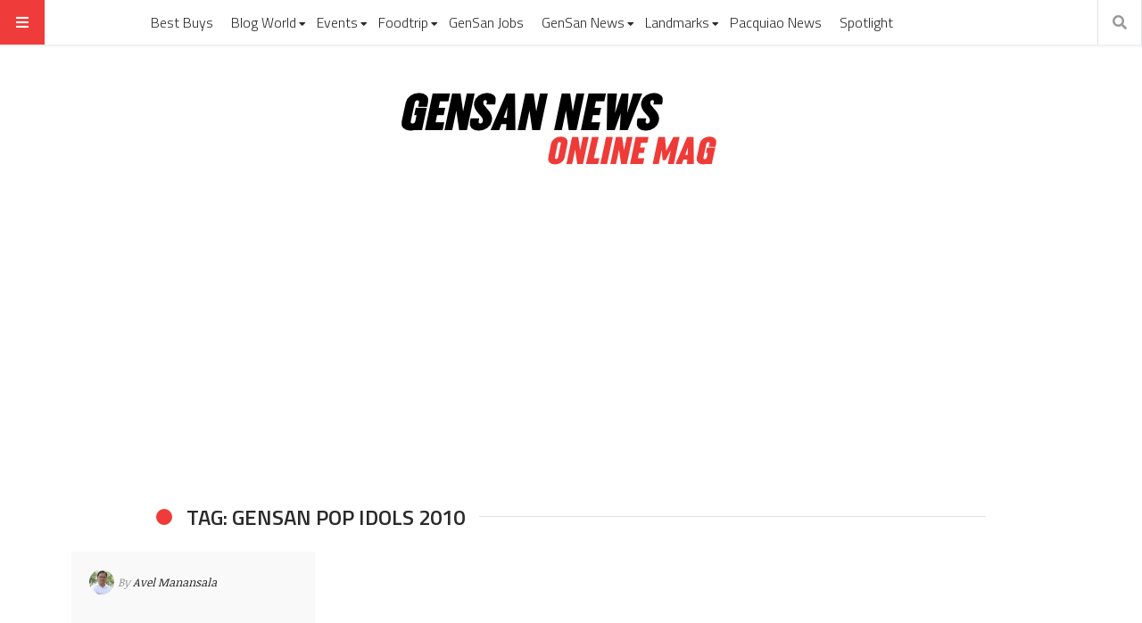

--- FILE ---
content_type: text/html; charset=UTF-8
request_url: https://gensantos.com/tag/gensan-pop-idols-2010/
body_size: 13681
content:
<!doctype html>
<html lang="en-US" prefix="og: http://ogp.me/ns#">
<head>
  <meta name="viewport" content="width=device-width, initial-scale=1, shrink-to-fit=no">
  <meta charset="UTF-8">
  <meta name="google-site-verification" content="7L5vY6x5ikjflMI4zvqQVI0A5eKj3zdr3IX3lU-CRno"/>
  <link rel="pingback" href="https://gensantos.com/xmlrpc.php"/>
  <meta name="facebook-domain-verification" content="ipxxdlewgzslo53efukin1hxu5yoe3"/>
  <title>gensan pop idols 2010 &#8211; GenSan News Online</title>
<meta name='robots' content='max-image-preview:large'/>
<!-- Jetpack Site Verification Tags -->
<link rel='dns-prefetch' href='//platform-api.sharethis.com'/>
<link rel='dns-prefetch' href='//secure.gravatar.com'/>
<link rel='dns-prefetch' href='//stats.wp.com'/>
<link rel='dns-prefetch' href='//fonts.googleapis.com'/>
<link rel='dns-prefetch' href='//jetpack.wordpress.com'/>
<link rel='dns-prefetch' href='//s0.wp.com'/>
<link rel='dns-prefetch' href='//public-api.wordpress.com'/>
<link rel='dns-prefetch' href='//0.gravatar.com'/>
<link rel='dns-prefetch' href='//1.gravatar.com'/>
<link rel='dns-prefetch' href='//2.gravatar.com'/>
<link rel='dns-prefetch' href='//widgets.wp.com'/>
<link rel='preconnect' href='//i0.wp.com'/>
<link rel='preconnect' href='//c0.wp.com'/>
<link rel="alternate" type="application/rss+xml" title="GenSan News Online &raquo; Feed" href="https://gensantos.com/feed/"/>
<link rel="alternate" type="application/rss+xml" title="GenSan News Online &raquo; Comments Feed" href="https://gensantos.com/comments/feed/"/>
<link rel="alternate" type="application/rss+xml" title="GenSan News Online &raquo; gensan pop idols 2010 Tag Feed" href="https://gensantos.com/tag/gensan-pop-idols-2010/feed/"/>
<style id='wp-img-auto-sizes-contain-inline-css' type='text/css'>img:is([sizes=auto i],[sizes^="auto," i]){contain-intrinsic-size:3000px 1500px}</style>
<style id='wp-emoji-styles-inline-css' type='text/css'>img.wp-smiley,img.emoji{display:inline!important;border:none!important;box-shadow:none!important;height:1em!important;width:1em!important;margin:0 .07em!important;vertical-align:-.1em!important;background:none!important;padding:0!important}</style>
<style id='wp-block-library-inline-css' type='text/css'>:root{--wp-block-synced-color:#7a00df;--wp-block-synced-color--rgb:122 , 0 , 223;--wp-bound-block-color:var(--wp-block-synced-color);--wp-editor-canvas-background:#ddd;--wp-admin-theme-color:#007cba;--wp-admin-theme-color--rgb:0 , 124 , 186;--wp-admin-theme-color-darker-10:#006ba1;--wp-admin-theme-color-darker-10--rgb:0 , 107 , 160.5;--wp-admin-theme-color-darker-20:#005a87;--wp-admin-theme-color-darker-20--rgb:0 , 90 , 135;--wp-admin-border-width-focus:2px}@media (min-resolution:192dpi){:root{--wp-admin-border-width-focus:1.5px}}.wp-element-button{cursor:pointer}:root .has-very-light-gray-background-color{background-color:#eee}:root .has-very-dark-gray-background-color{background-color:#313131}:root .has-very-light-gray-color{color:#eee}:root .has-very-dark-gray-color{color:#313131}:root .has-vivid-green-cyan-to-vivid-cyan-blue-gradient-background{background:linear-gradient(135deg,#00d084,#0693e3)}:root .has-purple-crush-gradient-background{background:linear-gradient(135deg,#34e2e4,#4721fb 50%,#ab1dfe)}:root .has-hazy-dawn-gradient-background{background:linear-gradient(135deg,#faaca8,#dad0ec)}:root .has-subdued-olive-gradient-background{background:linear-gradient(135deg,#fafae1,#67a671)}:root .has-atomic-cream-gradient-background{background:linear-gradient(135deg,#fdd79a,#004a59)}:root .has-nightshade-gradient-background{background:linear-gradient(135deg,#330968,#31cdcf)}:root .has-midnight-gradient-background{background:linear-gradient(135deg,#020381,#2874fc)}:root{--wp--preset--font-size--normal:16px;--wp--preset--font-size--huge:42px}.has-regular-font-size{font-size:1em}.has-larger-font-size{font-size:2.625em}.has-normal-font-size{font-size:var(--wp--preset--font-size--normal)}.has-huge-font-size{font-size:var(--wp--preset--font-size--huge)}.has-text-align-center{text-align:center}.has-text-align-left{text-align:left}.has-text-align-right{text-align:right}.has-fit-text{white-space:nowrap!important}#end-resizable-editor-section{display:none}.aligncenter{clear:both}.items-justified-left{justify-content:flex-start}.items-justified-center{justify-content:center}.items-justified-right{justify-content:flex-end}.items-justified-space-between{justify-content:space-between}.screen-reader-text{border:0;clip-path:inset(50%);height:1px;margin:-1px;overflow:hidden;padding:0;position:absolute;width:1px;word-wrap:normal!important}.screen-reader-text:focus{background-color:#ddd;clip-path:none;color:#444;display:block;font-size:1em;height:auto;left:5px;line-height:normal;padding:15px 23px 14px;text-decoration:none;top:5px;width:auto;z-index:100000}html :where(.has-border-color){border-style:solid}html :where([style*=border-top-color]){border-top-style:solid}html :where([style*=border-right-color]){border-right-style:solid}html :where([style*=border-bottom-color]){border-bottom-style:solid}html :where([style*=border-left-color]){border-left-style:solid}html :where([style*=border-width]){border-style:solid}html :where([style*=border-top-width]){border-top-style:solid}html :where([style*=border-right-width]){border-right-style:solid}html :where([style*=border-bottom-width]){border-bottom-style:solid}html :where([style*=border-left-width]){border-left-style:solid}html :where(img[class*=wp-image-]){height:auto;max-width:100%}:where(figure){margin:0 0 1em}html :where(.is-position-sticky){--wp-admin--admin-bar--position-offset:var(--wp-admin--admin-bar--height,0)}@media screen and (max-width:600px){html :where(.is-position-sticky){--wp-admin--admin-bar--position-offset:0}}</style><style id='global-styles-inline-css' type='text/css'>:root{--wp--preset--aspect-ratio--square:1;--wp--preset--aspect-ratio--4-3: 4/3;--wp--preset--aspect-ratio--3-4: 3/4;--wp--preset--aspect-ratio--3-2: 3/2;--wp--preset--aspect-ratio--2-3: 2/3;--wp--preset--aspect-ratio--16-9: 16/9;--wp--preset--aspect-ratio--9-16: 9/16;--wp--preset--color--black:#000;--wp--preset--color--cyan-bluish-gray:#abb8c3;--wp--preset--color--white:#fff;--wp--preset--color--pale-pink:#f78da7;--wp--preset--color--vivid-red:#cf2e2e;--wp--preset--color--luminous-vivid-orange:#ff6900;--wp--preset--color--luminous-vivid-amber:#fcb900;--wp--preset--color--light-green-cyan:#7bdcb5;--wp--preset--color--vivid-green-cyan:#00d084;--wp--preset--color--pale-cyan-blue:#8ed1fc;--wp--preset--color--vivid-cyan-blue:#0693e3;--wp--preset--color--vivid-purple:#9b51e0;--wp--preset--gradient--vivid-cyan-blue-to-vivid-purple:linear-gradient(135deg,#0693e3 0%,#9b51e0 100%);--wp--preset--gradient--light-green-cyan-to-vivid-green-cyan:linear-gradient(135deg,#7adcb4 0%,#00d082 100%);--wp--preset--gradient--luminous-vivid-amber-to-luminous-vivid-orange:linear-gradient(135deg,#fcb900 0%,#ff6900 100%);--wp--preset--gradient--luminous-vivid-orange-to-vivid-red:linear-gradient(135deg,#ff6900 0%,#cf2e2e 100%);--wp--preset--gradient--very-light-gray-to-cyan-bluish-gray:linear-gradient(135deg,#eee 0%,#a9b8c3 100%);--wp--preset--gradient--cool-to-warm-spectrum:linear-gradient(135deg,#4aeadc 0%,#9778d1 20%,#cf2aba 40%,#ee2c82 60%,#fb6962 80%,#fef84c 100%);--wp--preset--gradient--blush-light-purple:linear-gradient(135deg,#ffceec 0%,#9896f0 100%);--wp--preset--gradient--blush-bordeaux:linear-gradient(135deg,#fecda5 0%,#fe2d2d 50%,#6b003e 100%);--wp--preset--gradient--luminous-dusk:linear-gradient(135deg,#ffcb70 0%,#c751c0 50%,#4158d0 100%);--wp--preset--gradient--pale-ocean:linear-gradient(135deg,#fff5cb 0%,#b6e3d4 50%,#33a7b5 100%);--wp--preset--gradient--electric-grass:linear-gradient(135deg,#caf880 0%,#71ce7e 100%);--wp--preset--gradient--midnight:linear-gradient(135deg,#020381 0%,#2874fc 100%);--wp--preset--font-size--small:13px;--wp--preset--font-size--medium:20px;--wp--preset--font-size--large:36px;--wp--preset--font-size--x-large:42px;--wp--preset--spacing--20:.44rem;--wp--preset--spacing--30:.67rem;--wp--preset--spacing--40:1rem;--wp--preset--spacing--50:1.5rem;--wp--preset--spacing--60:2.25rem;--wp--preset--spacing--70:3.38rem;--wp--preset--spacing--80:5.06rem;--wp--preset--shadow--natural:6px 6px 9px rgba(0,0,0,.2);--wp--preset--shadow--deep:12px 12px 50px rgba(0,0,0,.4);--wp--preset--shadow--sharp:6px 6px 0 rgba(0,0,0,.2);--wp--preset--shadow--outlined:6px 6px 0 -3px #fff , 6px 6px #000;--wp--preset--shadow--crisp:6px 6px 0 #000}:where(.is-layout-flex){gap:.5em}:where(.is-layout-grid){gap:.5em}body .is-layout-flex{display:flex}.is-layout-flex{flex-wrap:wrap;align-items:center}.is-layout-flex > :is(*, div){margin:0}body .is-layout-grid{display:grid}.is-layout-grid > :is(*, div){margin:0}:where(.wp-block-columns.is-layout-flex){gap:2em}:where(.wp-block-columns.is-layout-grid){gap:2em}:where(.wp-block-post-template.is-layout-flex){gap:1.25em}:where(.wp-block-post-template.is-layout-grid){gap:1.25em}.has-black-color{color:var(--wp--preset--color--black)!important}.has-cyan-bluish-gray-color{color:var(--wp--preset--color--cyan-bluish-gray)!important}.has-white-color{color:var(--wp--preset--color--white)!important}.has-pale-pink-color{color:var(--wp--preset--color--pale-pink)!important}.has-vivid-red-color{color:var(--wp--preset--color--vivid-red)!important}.has-luminous-vivid-orange-color{color:var(--wp--preset--color--luminous-vivid-orange)!important}.has-luminous-vivid-amber-color{color:var(--wp--preset--color--luminous-vivid-amber)!important}.has-light-green-cyan-color{color:var(--wp--preset--color--light-green-cyan)!important}.has-vivid-green-cyan-color{color:var(--wp--preset--color--vivid-green-cyan)!important}.has-pale-cyan-blue-color{color:var(--wp--preset--color--pale-cyan-blue)!important}.has-vivid-cyan-blue-color{color:var(--wp--preset--color--vivid-cyan-blue)!important}.has-vivid-purple-color{color:var(--wp--preset--color--vivid-purple)!important}.has-black-background-color{background-color:var(--wp--preset--color--black)!important}.has-cyan-bluish-gray-background-color{background-color:var(--wp--preset--color--cyan-bluish-gray)!important}.has-white-background-color{background-color:var(--wp--preset--color--white)!important}.has-pale-pink-background-color{background-color:var(--wp--preset--color--pale-pink)!important}.has-vivid-red-background-color{background-color:var(--wp--preset--color--vivid-red)!important}.has-luminous-vivid-orange-background-color{background-color:var(--wp--preset--color--luminous-vivid-orange)!important}.has-luminous-vivid-amber-background-color{background-color:var(--wp--preset--color--luminous-vivid-amber)!important}.has-light-green-cyan-background-color{background-color:var(--wp--preset--color--light-green-cyan)!important}.has-vivid-green-cyan-background-color{background-color:var(--wp--preset--color--vivid-green-cyan)!important}.has-pale-cyan-blue-background-color{background-color:var(--wp--preset--color--pale-cyan-blue)!important}.has-vivid-cyan-blue-background-color{background-color:var(--wp--preset--color--vivid-cyan-blue)!important}.has-vivid-purple-background-color{background-color:var(--wp--preset--color--vivid-purple)!important}.has-black-border-color{border-color:var(--wp--preset--color--black)!important}.has-cyan-bluish-gray-border-color{border-color:var(--wp--preset--color--cyan-bluish-gray)!important}.has-white-border-color{border-color:var(--wp--preset--color--white)!important}.has-pale-pink-border-color{border-color:var(--wp--preset--color--pale-pink)!important}.has-vivid-red-border-color{border-color:var(--wp--preset--color--vivid-red)!important}.has-luminous-vivid-orange-border-color{border-color:var(--wp--preset--color--luminous-vivid-orange)!important}.has-luminous-vivid-amber-border-color{border-color:var(--wp--preset--color--luminous-vivid-amber)!important}.has-light-green-cyan-border-color{border-color:var(--wp--preset--color--light-green-cyan)!important}.has-vivid-green-cyan-border-color{border-color:var(--wp--preset--color--vivid-green-cyan)!important}.has-pale-cyan-blue-border-color{border-color:var(--wp--preset--color--pale-cyan-blue)!important}.has-vivid-cyan-blue-border-color{border-color:var(--wp--preset--color--vivid-cyan-blue)!important}.has-vivid-purple-border-color{border-color:var(--wp--preset--color--vivid-purple)!important}.has-vivid-cyan-blue-to-vivid-purple-gradient-background{background:var(--wp--preset--gradient--vivid-cyan-blue-to-vivid-purple)!important}.has-light-green-cyan-to-vivid-green-cyan-gradient-background{background:var(--wp--preset--gradient--light-green-cyan-to-vivid-green-cyan)!important}.has-luminous-vivid-amber-to-luminous-vivid-orange-gradient-background{background:var(--wp--preset--gradient--luminous-vivid-amber-to-luminous-vivid-orange)!important}.has-luminous-vivid-orange-to-vivid-red-gradient-background{background:var(--wp--preset--gradient--luminous-vivid-orange-to-vivid-red)!important}.has-very-light-gray-to-cyan-bluish-gray-gradient-background{background:var(--wp--preset--gradient--very-light-gray-to-cyan-bluish-gray)!important}.has-cool-to-warm-spectrum-gradient-background{background:var(--wp--preset--gradient--cool-to-warm-spectrum)!important}.has-blush-light-purple-gradient-background{background:var(--wp--preset--gradient--blush-light-purple)!important}.has-blush-bordeaux-gradient-background{background:var(--wp--preset--gradient--blush-bordeaux)!important}.has-luminous-dusk-gradient-background{background:var(--wp--preset--gradient--luminous-dusk)!important}.has-pale-ocean-gradient-background{background:var(--wp--preset--gradient--pale-ocean)!important}.has-electric-grass-gradient-background{background:var(--wp--preset--gradient--electric-grass)!important}.has-midnight-gradient-background{background:var(--wp--preset--gradient--midnight)!important}.has-small-font-size{font-size:var(--wp--preset--font-size--small)!important}.has-medium-font-size{font-size:var(--wp--preset--font-size--medium)!important}.has-large-font-size{font-size:var(--wp--preset--font-size--large)!important}.has-x-large-font-size{font-size:var(--wp--preset--font-size--x-large)!important}</style>

<style id='classic-theme-styles-inline-css' type='text/css'>.wp-block-button__link{color:#fff;background-color:#32373c;border-radius:9999px;box-shadow:none;text-decoration:none;padding:calc(.667em + 2px) calc(1.333em + 2px);font-size:1.125em}.wp-block-file__button{background:#32373c;color:#fff;text-decoration:none}</style>
<link rel='stylesheet' id='fontawesome-all-min-css' href='https://gensantos.com/wp-content/themes/stuffpost/assets/fontawesome/web-fonts-with-css/css/A.fontawesome-all.min.css.pagespeed.cf.eObw6R2B_x.css' type='text/css' media='all'/>
<link rel='stylesheet' id='stuffpost-weart-fonts-css' href='https://fonts.googleapis.com/css?family=Noticia+Text%7CTitillium+Web%3A300%2C600%2C700&#038;subset' type='text/css' media='all'/>
<link rel='stylesheet' id='stuffpost-weart-style-css' href='https://gensantos.com/wp-content/themes/stuffpost/assets/A.weart.css.pagespeed.cf.gV1W7lre75.css' type='text/css' media='all'/>
<style id='stuffpost-style-css' media='all'>.l-meta a,.lh-meta a:hover,.woocommerce div.product .product_meta,.widget_rss ul li .rss-date,.c-meta,.ch-meta:hover{color:#999!important}.row.post-author .c-meta{font-size:16px;color:#333!important}.post-tags.c-meta.f-main span{width:50%}a{color:#ef3b39}.alert.alert-info{color:#333;background-color:#eee;border-color:#ccc}.comment-meta .comment-author b.fn{font-size:18px}.comment-content p{font-size:16px}@media (max-width:991.98px){.comment-meta .comment-author b.fn{font-size:16px}.comment-content p{font-size:14px}.row.post-author .c-meta{font-size:14px;color:#333!important}}.comment-content b{font-weight:normal}.gst-top-ads{margin:0 auto;width:990px}@media screen and (max-device-width:500px){.gst-top-ads{margin:0 auto;width:100%}.gst-top-ads img{width:100%}}</style>
<style id='main-style-css' media='all'>.l-meta a,.lh-meta a:hover,.woocommerce div.product .product_meta,.widget_rss ul li .rss-date,.c-meta,.ch-meta:hover{color:#999!important}.row.post-author .c-meta{font-size:16px;color:#333!important}.post-tags.c-meta.f-main span{width:50%}a{color:#ef3b39}.alert.alert-info{color:#333;background-color:#eee;border-color:#ccc}.comment-meta .comment-author b.fn{font-size:18px}.comment-content p{font-size:16px}@media (max-width:991.98px){.comment-meta .comment-author b.fn{font-size:16px}.comment-content p{font-size:14px}.row.post-author .c-meta{font-size:14px;color:#333!important}}.comment-content b{font-weight:normal}.gst-top-ads{margin:0 auto;width:990px}@media screen and (max-device-width:500px){.gst-top-ads{margin:0 auto;width:100%}.gst-top-ads img{width:100%}}</style>
<style id='main-style-inline-css' type='text/css'>.post-container .post-content blockquote:before,.post-container .comment-content blockquote:before,.woocommerce .button:hover,.woocommerce #review_form #respond .form-submit input:hover,.woocommerce .woocommerce-error:before,.woocommerce .woocommerce-info:before,.woocommerce .woocommerce-message:before,.woocommerce div.product p.price,.section-video .carousel-indicators li.active,.lh-1 a:hover,.l-1 a,#llc_comments_button:hover,#submit:hover,.c-1,ch-1:hover{color:#ef3b39!important}.woocommerce span.onsale,.format-video.itemInner:after,.format-video.itemGrid:after,.format-audio.itemInner:after,.format-audio.itemGrid:after,.format-gallery.itemInner:after,.format-gallery.itemGrid:after,.sticky.itemInner:after,.sticky.itemGrid:after,.bgh-1:hover,.sectionTitle span:before,#llc_comments_button,#submit,.bg-1{background-color:#ef3b39!important}.post-container .post-content a,.post-container .comment-content a,.post-container .post-content blockquote,.post-container .comment-content blockquote,.archive-title,.section-video .carousel-indicators li.active,.post-container .lead:after,.home-recommendation,.video-post-header .lead:after,.video-post,.article-header,#footer,#search-menu input[type="search"],#llc_comments_button:hover,#submit:hover,.brd-1{border-color:#ef3b39!important}.woocommerce .woocommerce-error,.woocommerce .woocommerce-info,.woocommerce .woocommerce-message{border-top-color:#ef3b39}.itemInner:hover .title:before{background:linear-gradient(to bottom,transparent 0%,#ef3b39 50%,#ef3b39 100%)}.itemInner .bg:before{background:linear-gradient(-45deg,#000,#ef3b39)}#footer .footer-content:after{background:linear-gradient(to bottom,transparent,#ef3b39)}.l-meta a,.lh-meta a:hover,.woocommerce div.product .product_meta,.widget_rss ul li .rss-date,.c-meta,.ch-meta:hover{color:#b3c2bf!important}.woocommerce .price_slider.ui-widget-content,.bg-meta,.bgh-meta:hover{background-color:#b3c2bf!important}.brd-meta,.post-content table td,.post-content table th,.comment-content table td,.comment-content table th{border-color:#b3c2bf!important}.l-black a,.lh-black a:hover,.woocommerce .page-title,.woocommerce .button,.woocommerce #review_form #respond .form-submit input,.woocommerce ul.products li.product .price,.woocommerce .button,.woocommerce #review_form #respond .form-submit input,.woocommerce ul.products li.product .price,.c-black,.ch-black:hover{color:#2a2a2a!important}.menu-mobile .mobile-menu-inner .social ul li,.menu-mobile .mobile-menu-inner .items ul li a .hover,.woocommerce .button:hover,.woocommerce #review_form #respond .form-submit input:hover,.woocommerce .price_slider .ui-slider-range,.woocommerce .price_slider .ui-slider-handle,.bgh-black:hover,.bg-black{background-color:#2a2a2a!important}.brd-black{border-color:#2a2a2a!important}.l-white a,.lh-white a:hover,.format-video.itemInner:after,.format-video.itemGrid:after,.format-audio.itemInner:after,.format-audio.itemGrid:after,.format-gallery.itemInner:after,.format-gallery.itemGrid:after,.sticky.itemInner:after,.sticky.itemGrid:after,.woocommerce span.onsale,#llc_comments_button,#submit,.c-white,.ch-white:hover{color:#fff!important}.section-video .carousel-indicators li.active,.bgh-white:hover,.bg-white{background-color:#fff!important}.section-video .carousel-indicators li.active:before{border-color:transparent #fff transparent transparent}.f-main,.comment-list .comment-body .comment-meta,h1,.h1,h2,.h2,h3,.h3,h4,.h4,h5,.h5,h6,.woocommerce .page-title,.woocommerce div.product h1,.woocommerce div.product h2,.woocommerce div.product h3,.woocommerce div.product h4,.woocommerce div.product #reviews #review_form #respond #reply-title,.woocommerce div.product .woocommerce-tabs ul.tabs li,.woocommerce ul.product_list_widget li .product-title,.woocommerce .button,.woocommerce #review_form #respond .form-submit input,.woocommerce span.onsale,#llc_comments_button,#submit,.widget_rss ul li .rsswidget,.h6,#desktop-menu .dropdown .dropdown-menu .dropdown-item{font-family: #b3c2bf !important}.f-text,.woocommerce .woocommerce-result-count,.woocommerce div.product #reviews #review_form #respond .comment-form-comment,.woocommerce div.product #reviews #review_form #respond .comment-form-email,.woocommerce div.product #reviews #review_form #respond .comment-form-author{font-family:Noticia\ text!important}</style>
<link rel='stylesheet' id='jetpack-swiper-library-css' href='https://c0.wp.com/p/jetpack/15.4/_inc/blocks/swiper.css' type='text/css' media='all'/>
<link rel='stylesheet' id='jetpack-carousel-css' href='https://c0.wp.com/p/jetpack/15.4/modules/carousel/jetpack-carousel.css' type='text/css' media='all'/>
<link rel='stylesheet' id='jetpack_likes-css' href='https://c0.wp.com/p/jetpack/15.4/modules/likes/style.css' type='text/css' media='all'/>
<style id='jetpack_facebook_likebox-inline-css' type='text/css'>.widget_facebook_likebox{overflow:hidden}</style>
<script type="text/javascript" src="//platform-api.sharethis.com/js/sharethis.js?ver=8.5.3#property=67d3b845a47a1e001adc637d&amp;product=gdpr-compliance-tool-v2&amp;source=simple-share-buttons-adder-wordpress" id="simple-share-buttons-adder-mu-js"></script>
<script type="text/javascript" src="https://c0.wp.com/c/6.9/wp-includes/js/jquery/jquery.min.js" id="jquery-core-js"></script>
<script type="text/javascript" src="https://c0.wp.com/c/6.9/wp-includes/js/jquery/jquery-migrate.min.js" id="jquery-migrate-js"></script>
<link rel="https://api.w.org/" href="https://gensantos.com/wp-json/"/><link rel="alternate" title="JSON" type="application/json" href="https://gensantos.com/wp-json/wp/v2/tags/3125"/><link rel="EditURI" type="application/rsd+xml" title="RSD" href="https://gensantos.com/xmlrpc.php?rsd"/>
<meta name="generator" content="WordPress 6.9"/>
		<!-- Custom Logo: hide header text -->
		<style id="custom-logo-css" type="text/css">.site-title,.site-description{position:absolute;clip-path:inset(50%)}</style>
			<style>img#wpstats{display:none}</style>
		
<!-- Meta Pixel Code -->
<script type='text/javascript'>!function(f,b,e,v,n,t,s){if(f.fbq)return;n=f.fbq=function(){n.callMethod?n.callMethod.apply(n,arguments):n.queue.push(arguments)};if(!f._fbq)f._fbq=n;n.push=n;n.loaded=!0;n.version='2.0';n.queue=[];t=b.createElement(e);t.async=!0;t.src=v;s=b.getElementsByTagName(e)[0];s.parentNode.insertBefore(t,s)}(window,document,'script','https://connect.facebook.net/en_US/fbevents.js?v=next');</script>
<!-- End Meta Pixel Code -->

          <script type='text/javascript'>var url=window.location.origin+'?ob=open-bridge';fbq('set','openbridge','545181740043770',url);</script>
        <script type='text/javascript'>fbq('init','545181740043770',{},{"agent":"wordpress-6.9-4.1.1"})</script><script type='text/javascript'>fbq('track','PageView',[]);</script><meta name="description" content="Posts about gensan pop idols 2010 written by Avel Manansala"/>

<!-- Jetpack Open Graph Tags -->
<meta property="og:type" content="website"/>
<meta property="og:title" content="gensan pop idols 2010 &#8211; GenSan News Online"/>
<meta property="og:url" content="https://gensantos.com/tag/gensan-pop-idols-2010/"/>
<meta property="og:site_name" content="GenSan News Online"/>
<meta property="og:image" content="https://i0.wp.com/gensantos.com/wp-content/uploads/2021/11/cropped-gensan-news-logo-1.jpg?fit=512%2C512&#038;ssl=1"/>
<meta property="og:image:width" content="512"/>
<meta property="og:image:height" content="512"/>
<meta property="og:image:alt" content=""/>
<meta property="og:locale" content="en_US"/>
<meta name="twitter:site" content="@avelmanansala"/>

<!-- End Jetpack Open Graph Tags -->
<link rel="icon" href="https://i0.wp.com/gensantos.com/wp-content/uploads/2021/11/cropped-gensan-news-logo-1.jpg?fit=32%2C32&#038;ssl=1" sizes="32x32"/>
<link rel="icon" href="https://i0.wp.com/gensantos.com/wp-content/uploads/2021/11/cropped-gensan-news-logo-1.jpg?fit=192%2C192&#038;ssl=1" sizes="192x192"/>
<link rel="apple-touch-icon" href="https://i0.wp.com/gensantos.com/wp-content/uploads/2021/11/cropped-gensan-news-logo-1.jpg?fit=180%2C180&#038;ssl=1"/>
<meta name="msapplication-TileImage" content="https://i0.wp.com/gensantos.com/wp-content/uploads/2021/11/cropped-gensan-news-logo-1.jpg?fit=270%2C270&#038;ssl=1"/>
		<style type="text/css" id="wp-custom-css">.l-meta a,.lh-meta a:hover,.woocommerce div.product .product_meta,.widget_rss ul li .rss-date,.c-meta,.ch-meta:hover{color:#999!important}.row.post-author .c-meta{font-size:16px;color:#333!important}.post-tags.c-meta.f-main span{width:50%}a{color:#ef3b39}.alert.alert-info{color:#333;background-color:#eee;border-color:#ccc}.comment-meta .comment-author b.fn{font-size:18px}.comment-content p{font-size:16px}@media (max-width:991.98px){.comment-meta .comment-author b.fn{font-size:16px}.comment-content p{font-size:14px}.row.post-author .c-meta{font-size:14px;color:#333!important}}.comment-content b{font-weight:normal}@media only screen and (max-width:600px){figcaption{font-size:12px!important;margin-top:10px!important}.post-content img,.post-content .wp-caption,.comment-content img,.comment-content .wp-caption{margin:0 0 -10px 0!important}}</style>
		
<script async src="//pagead2.googlesyndication.com/pagead/js/adsbygoogle.js"></script>
<script>(adsbygoogle=window.adsbygoogle||[]).push({google_ad_client:"ca-pub-3824016507003959",enable_page_level_ads:true});</script>

<!-- Global site tag (gtag.js) - Google Analytics -->
<script async src="https://www.googletagmanager.com/gtag/js?id=UA-3647127-1"></script>
<script>window.dataLayer=window.dataLayer||[];function gtag(){dataLayer.push(arguments);}gtag('js',new Date());gtag('config','UA-3647127-1');</script>

</head>
<body class="archive tag tag-gensan-pop-idols-2010 tag-3125 wp-custom-logo wp-theme-stuffpost">
<!-- MENU -->
<!-- MAIN MENU -->
  <div class="menu-divider"></div>
  <div id="main-menu" class="f-main sticky-header bg-white">
    <div class="w-100 d-flex align-items-center position-relative">

      <div id="bars" class="bg-1 c-white ch-black"><i class="fas fa-bars"></i></div>

      
      <div class="d-flex align-items-center
        mx-auto">
              <nav class="navbar navbar-expand l-black lh-1 px-1 position-static" role="navigation">
          <ul id="desktop-menu" class="navbar-nav px-2 d-none"><li id="menu-item-14457" class="menu-item menu-item-type-taxonomy menu-item-object-category menu-item-14457"><a href="https://gensantos.com/category/best-buys/">Best Buys</a></li>
<li id="menu-item-14458" class="menu-item menu-item-type-taxonomy menu-item-object-category menu-item-has-children menu-item-14458"><a href="https://gensantos.com/category/blog-world/">Blog World</a>
<ul class="sub-menu">
	<li id="menu-item-14459" class="menu-item menu-item-type-taxonomy menu-item-object-category menu-item-14459"><a href="https://gensantos.com/category/blog-world/blog-contest/">Blog Contest</a></li>
	<li id="menu-item-14460" class="menu-item menu-item-type-taxonomy menu-item-object-category menu-item-14460"><a href="https://gensantos.com/category/blog-world/google-map-maker-blog-world/" title="Everything about my love for Google Maps">Google Maps</a></li>
</ul>
</li>
<li id="menu-item-14462" class="menu-item menu-item-type-taxonomy menu-item-object-category menu-item-has-children menu-item-14462"><a href="https://gensantos.com/category/events/">Events</a>
<ul class="sub-menu">
	<li id="menu-item-14463" class="menu-item menu-item-type-taxonomy menu-item-object-category menu-item-14463"><a href="https://gensantos.com/category/events/advocacy/">Advocacy</a></li>
	<li id="menu-item-14464" class="menu-item menu-item-type-taxonomy menu-item-object-category menu-item-14464"><a href="https://gensantos.com/category/events/anniversary-promos/">Annual Promos</a></li>
	<li id="menu-item-14465" class="menu-item menu-item-type-taxonomy menu-item-object-category menu-item-14465"><a href="https://gensantos.com/category/events/band-competition/">Band Competition</a></li>
	<li id="menu-item-14466" class="menu-item menu-item-type-taxonomy menu-item-object-category menu-item-14466"><a href="https://gensantos.com/category/events/beauty-and-wellness/">Beauty &#038; Wellness</a></li>
	<li id="menu-item-14467" class="menu-item menu-item-type-taxonomy menu-item-object-category menu-item-14467"><a href="https://gensantos.com/category/events/church-event/">Church Event</a></li>
	<li id="menu-item-14468" class="menu-item menu-item-type-taxonomy menu-item-object-category menu-item-14468"><a href="https://gensantos.com/category/events/concerts-and-parties/">Concert &#038; Party</a></li>
	<li id="menu-item-14469" class="menu-item menu-item-type-taxonomy menu-item-object-category menu-item-14469"><a href="https://gensantos.com/category/events/conferences-and-seminars/">Conferences</a></li>
	<li id="menu-item-14470" class="menu-item menu-item-type-taxonomy menu-item-object-category menu-item-14470"><a href="https://gensantos.com/category/food-trip/restaurant-promos/">Diner Promo</a></li>
	<li id="menu-item-14471" class="menu-item menu-item-type-taxonomy menu-item-object-category menu-item-14471"><a href="https://gensantos.com/category/events/dog-show/">Dog Show</a></li>
	<li id="menu-item-14472" class="menu-item menu-item-type-taxonomy menu-item-object-category menu-item-14472"><a href="https://gensantos.com/category/events/fashion-show/">Fashion Show</a></li>
	<li id="menu-item-14473" class="menu-item menu-item-type-taxonomy menu-item-object-category menu-item-14473"><a href="https://gensantos.com/category/events/festivals/">Festival</a></li>
	<li id="menu-item-14474" class="menu-item menu-item-type-taxonomy menu-item-object-category menu-item-14474"><a href="https://gensantos.com/category/events/job-fair-events/">JOB FAIR</a></li>
	<li id="menu-item-14475" class="menu-item menu-item-type-taxonomy menu-item-object-category menu-item-14475"><a href="https://gensantos.com/category/events/mall-promotions/">Mall Promo</a></li>
	<li id="menu-item-14476" class="menu-item menu-item-type-taxonomy menu-item-object-category menu-item-14476"><a href="https://gensantos.com/category/events/movies/">Movies</a></li>
	<li id="menu-item-14477" class="menu-item menu-item-type-taxonomy menu-item-object-category menu-item-14477"><a href="https://gensantos.com/category/events/muslim-holiday-events/">Muslim Holiday</a></li>
</ul>
</li>
<li id="menu-item-14478" class="menu-item menu-item-type-taxonomy menu-item-object-category menu-item-has-children menu-item-14478"><a href="https://gensantos.com/category/food-trip/">Foodtrip</a>
<ul class="sub-menu">
	<li id="menu-item-14479" class="menu-item menu-item-type-taxonomy menu-item-object-category menu-item-14479"><a href="https://gensantos.com/category/food-trip/barbecue-food-trip/">Barbecue</a></li>
	<li id="menu-item-14480" class="menu-item menu-item-type-taxonomy menu-item-object-category menu-item-14480"><a href="https://gensantos.com/category/food-trip/breads/">Breads</a></li>
	<li id="menu-item-14481" class="menu-item menu-item-type-taxonomy menu-item-object-category menu-item-14481"><a href="https://gensantos.com/category/food-trip/cafe/">Cafe</a></li>
	<li id="menu-item-14482" class="menu-item menu-item-type-taxonomy menu-item-object-category menu-item-14482"><a href="https://gensantos.com/category/food-trip/desserts/">Desserts</a></li>
	<li id="menu-item-14483" class="menu-item menu-item-type-taxonomy menu-item-object-category menu-item-14483"><a href="https://gensantos.com/category/food-trip/eat-all-you-can-buffet/">Eat-All-You-Can Buffet</a></li>
	<li id="menu-item-14484" class="menu-item menu-item-type-taxonomy menu-item-object-category menu-item-14484"><a href="https://gensantos.com/category/food-trip/fastfood-food-trip/">Fastfood</a></li>
	<li id="menu-item-14485" class="menu-item menu-item-type-taxonomy menu-item-object-category menu-item-14485"><a href="https://gensantos.com/category/food-trip/mediterranean-cuisine-food-trip/">Mediterranean Cuisine</a></li>
</ul>
</li>
<li id="menu-item-14486" class="menu-item menu-item-type-taxonomy menu-item-object-category menu-item-14486"><a href="https://gensantos.com/category/gensan-jobs/">GenSan Jobs</a></li>
<li id="menu-item-14487" class="menu-item menu-item-type-taxonomy menu-item-object-category menu-item-has-children menu-item-14487"><a href="https://gensantos.com/category/gensan-news/">GenSan News</a>
<ul class="sub-menu">
	<li id="menu-item-14488" class="menu-item menu-item-type-taxonomy menu-item-object-category menu-item-14488"><a href="https://gensantos.com/category/gensan-news/gensan-stories/">Etc.</a></li>
	<li id="menu-item-14489" class="menu-item menu-item-type-taxonomy menu-item-object-category menu-item-14489"><a href="https://gensantos.com/category/gensan-news/gensan-city-hall/">GenSan City Hall</a></li>
	<li id="menu-item-14490" class="menu-item menu-item-type-taxonomy menu-item-object-category menu-item-14490"><a href="https://gensantos.com/category/gensan-news/gensan-history/">GenSan History</a></li>
	<li id="menu-item-14491" class="menu-item menu-item-type-taxonomy menu-item-object-category menu-item-14491"><a href="https://gensantos.com/category/gensan-news/national-government/">Nat&#8217;l. Gov&#8217;t.</a></li>
</ul>
</li>
<li id="menu-item-14492" class="menu-item menu-item-type-taxonomy menu-item-object-category menu-item-has-children menu-item-14492"><a href="https://gensantos.com/category/gensan-tourist-spots/">Landmarks</a>
<ul class="sub-menu">
	<li id="menu-item-14493" class="menu-item menu-item-type-taxonomy menu-item-object-category menu-item-14493"><a href="https://gensantos.com/category/food-trip/bars/">Bars</a></li>
	<li id="menu-item-14494" class="menu-item menu-item-type-taxonomy menu-item-object-category menu-item-14494"><a href="https://gensantos.com/category/gensan-tourist-spots/bookstores/">Bookstores</a></li>
	<li id="menu-item-14495" class="menu-item menu-item-type-taxonomy menu-item-object-category menu-item-14495"><a href="https://gensantos.com/category/gensan-tourist-spots/car-shops/">Car Shops</a></li>
	<li id="menu-item-14496" class="menu-item menu-item-type-taxonomy menu-item-object-category menu-item-14496"><a href="https://gensantos.com/category/gensan-tourist-spots/churches/">Churches</a></li>
	<li id="menu-item-14497" class="menu-item menu-item-type-taxonomy menu-item-object-category menu-item-14497"><a href="https://gensantos.com/category/tourism/eco-tourism/">Eco-Tourism</a></li>
	<li id="menu-item-14498" class="menu-item menu-item-type-taxonomy menu-item-object-category menu-item-14498"><a href="https://gensantos.com/category/gensan-tourist-spots/fitness-gym/">Fitness Gym</a></li>
	<li id="menu-item-14499" class="menu-item menu-item-type-taxonomy menu-item-object-category menu-item-14499"><a href="https://gensantos.com/category/gensan-tourist-spots/gensan-hotels/">GenSan hotels</a></li>
	<li id="menu-item-14500" class="menu-item menu-item-type-taxonomy menu-item-object-category menu-item-14500"><a href="https://gensantos.com/category/gensan-tourist-spots/gensan-pharmacy/">GenSan Pharmacy</a></li>
	<li id="menu-item-14501" class="menu-item menu-item-type-taxonomy menu-item-object-category menu-item-14501"><a href="https://gensantos.com/category/gensan-tourist-spots/gensan-resorts/">GenSan Resorts</a></li>
	<li id="menu-item-14502" class="menu-item menu-item-type-taxonomy menu-item-object-category menu-item-14502"><a href="https://gensantos.com/category/gensan-tourist-spots/gensan-spa/">GenSan Spa</a></li>
	<li id="menu-item-14503" class="menu-item menu-item-type-taxonomy menu-item-object-category menu-item-14503"><a href="https://gensantos.com/category/gensan-tourist-spots/government-office/">Government Office</a></li>
	<li id="menu-item-14504" class="menu-item menu-item-type-taxonomy menu-item-object-category menu-item-14504"><a href="https://gensantos.com/category/gensan-tourist-spots/grocery/">Grocery</a></li>
	<li id="menu-item-14505" class="menu-item menu-item-type-taxonomy menu-item-object-category menu-item-14505"><a href="https://gensantos.com/category/gensan-tourist-spots/malls/">Malls</a></li>
	<li id="menu-item-14506" class="menu-item menu-item-type-taxonomy menu-item-object-category menu-item-14506"><a href="https://gensantos.com/category/gensan-tourist-spots/monuments-shrines/">Monuments &#038; Shrines</a></li>
</ul>
</li>
<li id="menu-item-14507" class="menu-item menu-item-type-taxonomy menu-item-object-category menu-item-14507"><a href="https://gensantos.com/category/pacquiao-stories/">Pacquiao News</a></li>
<li id="menu-item-14508" class="menu-item menu-item-type-taxonomy menu-item-object-category menu-item-14508"><a href="https://gensantos.com/category/spotlight/">Spotlight</a></li>
</ul>        </nav>
            </div>

      <div class="ml-auto">
        <ul id="menu-home" class="social-channels lh-black l-meta pr-2 d-none  "><li id="menu-item-14442" class="menu-item menu-item-type-custom menu-item-object-custom menu-item-home menu-item-14442"><a href="https://gensantos.com">Home</a></li>
<li id="menu-item-14445" class="menu-item menu-item-type-post_type menu-item-object-page menu-item-14445"><a href="https://gensantos.com/about/">About Bariles</a></li>
<li id="menu-item-14455" class="menu-item menu-item-type-post_type menu-item-object-page menu-item-14455"><a href="https://gensantos.com/terms-of-service/privacy-policy/">Privacy Policy</a></li>
</ul>                  <div id="search" class="c-meta border-left border-right ch-black d-inline-block"><i class="fas fa-search"></i></div>
              </div>

    </div>
  </div>

<!-- if is a bottom logo -->
      <div class="mx-auto my-5 text-center w-external-logo">
              <a href="https://gensantos.com/" class="custom-logo-link" rel="home"><img width="400" height="92" src="https://i0.wp.com/gensantos.com/wp-content/uploads/2019/01/gensantos-logo-vm.png?fit=400%2C92&amp;ssl=1" class="custom-logo" alt="GenSan News Online" decoding="async" data-attachment-id="26750" data-permalink="https://gensantos.com/gensantos-logo-vm/" data-orig-file="https://i0.wp.com/gensantos.com/wp-content/uploads/2019/01/gensantos-logo-vm.png?fit=400%2C92&amp;ssl=1" data-orig-size="400,92" data-comments-opened="1" data-image-meta="{&quot;aperture&quot;:&quot;0&quot;,&quot;credit&quot;:&quot;&quot;,&quot;camera&quot;:&quot;&quot;,&quot;caption&quot;:&quot;&quot;,&quot;created_timestamp&quot;:&quot;0&quot;,&quot;copyright&quot;:&quot;&quot;,&quot;focal_length&quot;:&quot;0&quot;,&quot;iso&quot;:&quot;0&quot;,&quot;shutter_speed&quot;:&quot;0&quot;,&quot;title&quot;:&quot;&quot;,&quot;orientation&quot;:&quot;0&quot;}" data-image-title="gensantos-logo-vm" data-image-description="" data-image-caption="" data-medium-file="https://i0.wp.com/gensantos.com/wp-content/uploads/2019/01/gensantos-logo-vm.png?fit=300%2C69&amp;ssl=1" data-large-file="https://i0.wp.com/gensantos.com/wp-content/uploads/2019/01/gensantos-logo-vm.png?fit=400%2C92&amp;ssl=1"/></a>          </div>
  
<!-- MOBILE MENU -->
  <div id="mobile-menu">
    <div class="moible-menu-inner container h-100 f-main l-white lh-white">
        <div class="menu w-100 text-uppercase">
          <ul id="menu-home-1" class=""><li class="menu-item menu-item-type-custom menu-item-object-custom menu-item-home menu-item-14442"><a href="https://gensantos.com">Home</a></li>
<li class="menu-item menu-item-type-post_type menu-item-object-page menu-item-14445"><a href="https://gensantos.com/about/">About Bariles</a></li>
<li class="menu-item menu-item-type-post_type menu-item-object-page menu-item-14455"><a href="https://gensantos.com/terms-of-service/privacy-policy/">Privacy Policy</a></li>
</ul>        </div>
    </div>
  </div>

<!-- search menu -->
  <div id="search-menu">
    <div class="moible-menu-inner container h-100 f-main l-white lh-white">
        <div class="menu w-100">
          <form role="search" method="get" class="search-form d-block " action="https://gensantos.com/">
  <div class="input-group">
    <input type="search" class="form-control search-field" placeholder="Search for..." aria-label="Search for..." name="s">
    <span class="input-group-btn">
      <button class="btn bg-1 c-white search-submit" type="submit"><i class="fas fa-search"></i></button>
    </span>
  </div>
</form>
        </div>
    </div>
  </div><!-- MAIN --><div class="c-black f-text main">
    <div class="container mt-5">
      <div class="row justify-content-center">
        <div class="col-lg-10 c-black mb-2">
          <div class="sectionTitle">
            <span class="bg-white h4 ">Tag: gensan pop idols 2010</span>
          </div>
        </div>
      </div>
    </div>
    
      <div class="container section-latest mt-3 mb-5 pb-5 section">
      <div class="row infinite-scroll">
                              <div class="col-lg-3 col-md-6 mb-4 infinite-post">
                    <div class="itemGrid post-10067 post type-post status-publish format-standard hentry category-gensan-news tag-12th-tuna-festival tag-flying-lanterns tag-gensan-pop-idols-2010 tag-gensan-tunafest-experience-2010 tag-mayor-darlene-antonino-custodio tag-mr-gensan-2010 tag-ms-gensan-2010 tag-oval-plaza-stage">
                  <div class="zoom mb-3 noPostThumbnail">
            <div class="bg lazy bg-65  mb-0" data-src="" style="background-image: url()">
              <a href="https://gensantos.com/42-flying-lanterns-released-to-open-2010-tunafest/" title="42 Flying Lanterns released to open 2010 TunaFest" class="coverLink"></a>
            </div>
                  <div class="by-badge c-meta l-black topLeft small d-flex align-items-center">
        <img src="https://secure.gravatar.com/avatar/e52ffce6a635bcd0eea5d68c2abc6dac8a9a0dfed08a1da32fb0d902f5887ac4?s=28&amp;r=g" class="rounded-circle mr-1" alt=""/>
        <span class="author">
          By <a href="https://gensantos.com/author/bariles/" title="Posts by Avel Manansala" rel="author">Avel Manansala</a>        </span>
              </div>
              </div>
                      <div class="cat-badge f-main border small l-1 c-meta bg-none">
        <a href="https://gensantos.com/category/gensan-news/" rel="category tag">GenSan News</a>                  <span class="date">
            15 years ago          </span>
              </div>
    
        <h2 class="l-black lh-1 h6"><a href="https://gensantos.com/42-flying-lanterns-released-to-open-2010-tunafest/" title="42 Flying Lanterns released to open 2010 TunaFest">42 Flying Lanterns released to open 2010 TunaFest</a></h2>
              </div>
                </div>
                        </div>
              <div class="row">
                  </div><!-- .row -->
          </div><!-- .section-latest -->

  

<footer id="footer">

  <div class="footer-content bg-black c-white l-white f-text">
    <div class="container">
                </div>
  </div>

  <div class="copyright container ">
    <div class="row">
              <div class="col-lg-4 py-3">
          <div class="logo f-main l-black lh-1" itemscope>
                          <a href="https://gensantos.com/" class="custom-logo-link" rel="home"><img width="400" height="92" src="https://i0.wp.com/gensantos.com/wp-content/uploads/2019/01/gensantos-logo-vm.png?fit=400%2C92&amp;ssl=1" class="custom-logo" alt="GenSan News Online" decoding="async" data-attachment-id="26750" data-permalink="https://gensantos.com/gensantos-logo-vm/" data-orig-file="https://i0.wp.com/gensantos.com/wp-content/uploads/2019/01/gensantos-logo-vm.png?fit=400%2C92&amp;ssl=1" data-orig-size="400,92" data-comments-opened="1" data-image-meta="{&quot;aperture&quot;:&quot;0&quot;,&quot;credit&quot;:&quot;&quot;,&quot;camera&quot;:&quot;&quot;,&quot;caption&quot;:&quot;&quot;,&quot;created_timestamp&quot;:&quot;0&quot;,&quot;copyright&quot;:&quot;&quot;,&quot;focal_length&quot;:&quot;0&quot;,&quot;iso&quot;:&quot;0&quot;,&quot;shutter_speed&quot;:&quot;0&quot;,&quot;title&quot;:&quot;&quot;,&quot;orientation&quot;:&quot;0&quot;}" data-image-title="gensantos-logo-vm" data-image-description="" data-image-caption="" data-medium-file="https://i0.wp.com/gensantos.com/wp-content/uploads/2019/01/gensantos-logo-vm.png?fit=300%2C69&amp;ssl=1" data-large-file="https://i0.wp.com/gensantos.com/wp-content/uploads/2019/01/gensantos-logo-vm.png?fit=400%2C92&amp;ssl=1"/></a>                      </div><!-- .logo -->
        </div>
      
      <div class="col d-flex align-items-center f-main small">
        <div class="text-right l-black lh-1 ml-auto">
                    <p class="m-0 ml-auto d-block">© 2019 GenSantos.com. All Rights Reserved.</p>
        </div>
      </div>
    </div>
  </div>

</footer>
</div><!-- main content div -->
<script type="speculationrules">
{"prefetch":[{"source":"document","where":{"and":[{"href_matches":"/*"},{"not":{"href_matches":["/wp-*.php","/wp-admin/*","/wp-content/uploads/*","/wp-content/*","/wp-content/plugins/*","/wp-content/themes/stuffpost/*","/*\\?(.+)"]}},{"not":{"selector_matches":"a[rel~=\"nofollow\"]"}},{"not":{"selector_matches":".no-prefetch, .no-prefetch a"}}]},"eagerness":"conservative"}]}
</script>
    <!-- Meta Pixel Event Code -->
    <script type='text/javascript'>document.addEventListener('wpcf7mailsent',function(event){if("fb_pxl_code"in event.detail.apiResponse){eval(event.detail.apiResponse.fb_pxl_code);}},false);</script>
    <!-- End Meta Pixel Event Code -->
        <div id='fb-pxl-ajax-code'></div>		<div id="jp-carousel-loading-overlay">
			<div id="jp-carousel-loading-wrapper">
				<span id="jp-carousel-library-loading">&nbsp;</span>
			</div>
		</div>
		<div class="jp-carousel-overlay" style="display: none;">

		<div class="jp-carousel-container">
			<!-- The Carousel Swiper -->
			<div class="jp-carousel-wrap swiper jp-carousel-swiper-container jp-carousel-transitions" itemscope itemtype="https://schema.org/ImageGallery">
				<div class="jp-carousel swiper-wrapper"></div>
				<div class="jp-swiper-button-prev swiper-button-prev">
					<svg width="25" height="24" viewBox="0 0 25 24" fill="none" xmlns="http://www.w3.org/2000/svg">
						<mask id="maskPrev" mask-type="alpha" maskUnits="userSpaceOnUse" x="8" y="6" width="9" height="12">
							<path d="M16.2072 16.59L11.6496 12L16.2072 7.41L14.8041 6L8.8335 12L14.8041 18L16.2072 16.59Z" fill="white"/>
						</mask>
						<g mask="url(#maskPrev)">
							<rect x="0.579102" width="23.8823" height="24" fill="#FFFFFF"/>
						</g>
					</svg>
				</div>
				<div class="jp-swiper-button-next swiper-button-next">
					<svg width="25" height="24" viewBox="0 0 25 24" fill="none" xmlns="http://www.w3.org/2000/svg">
						<mask id="maskNext" mask-type="alpha" maskUnits="userSpaceOnUse" x="8" y="6" width="8" height="12">
							<path d="M8.59814 16.59L13.1557 12L8.59814 7.41L10.0012 6L15.9718 12L10.0012 18L8.59814 16.59Z" fill="white"/>
						</mask>
						<g mask="url(#maskNext)">
							<rect x="0.34375" width="23.8822" height="24" fill="#FFFFFF"/>
						</g>
					</svg>
				</div>
			</div>
			<!-- The main close buton -->
			<div class="jp-carousel-close-hint">
				<svg width="25" height="24" viewBox="0 0 25 24" fill="none" xmlns="http://www.w3.org/2000/svg">
					<mask id="maskClose" mask-type="alpha" maskUnits="userSpaceOnUse" x="5" y="5" width="15" height="14">
						<path d="M19.3166 6.41L17.9135 5L12.3509 10.59L6.78834 5L5.38525 6.41L10.9478 12L5.38525 17.59L6.78834 19L12.3509 13.41L17.9135 19L19.3166 17.59L13.754 12L19.3166 6.41Z" fill="white"/>
					</mask>
					<g mask="url(#maskClose)">
						<rect x="0.409668" width="23.8823" height="24" fill="#FFFFFF"/>
					</g>
				</svg>
			</div>
			<!-- Image info, comments and meta -->
			<div class="jp-carousel-info">
				<div class="jp-carousel-info-footer">
					<div class="jp-carousel-pagination-container">
						<div class="jp-swiper-pagination swiper-pagination"></div>
						<div class="jp-carousel-pagination"></div>
					</div>
					<div class="jp-carousel-photo-title-container">
						<h2 class="jp-carousel-photo-caption"></h2>
					</div>
					<div class="jp-carousel-photo-icons-container">
						<a href="#" class="jp-carousel-icon-btn jp-carousel-icon-info" aria-label="Toggle photo metadata visibility">
							<span class="jp-carousel-icon">
								<svg width="25" height="24" viewBox="0 0 25 24" fill="none" xmlns="http://www.w3.org/2000/svg">
									<mask id="maskInfo" mask-type="alpha" maskUnits="userSpaceOnUse" x="2" y="2" width="21" height="20">
										<path fill-rule="evenodd" clip-rule="evenodd" d="M12.7537 2C7.26076 2 2.80273 6.48 2.80273 12C2.80273 17.52 7.26076 22 12.7537 22C18.2466 22 22.7046 17.52 22.7046 12C22.7046 6.48 18.2466 2 12.7537 2ZM11.7586 7V9H13.7488V7H11.7586ZM11.7586 11V17H13.7488V11H11.7586ZM4.79292 12C4.79292 16.41 8.36531 20 12.7537 20C17.142 20 20.7144 16.41 20.7144 12C20.7144 7.59 17.142 4 12.7537 4C8.36531 4 4.79292 7.59 4.79292 12Z" fill="white"/>
									</mask>
									<g mask="url(#maskInfo)">
										<rect x="0.8125" width="23.8823" height="24" fill="#FFFFFF"/>
									</g>
								</svg>
							</span>
						</a>
												<a href="#" class="jp-carousel-icon-btn jp-carousel-icon-comments" aria-label="Toggle photo comments visibility">
							<span class="jp-carousel-icon">
								<svg width="25" height="24" viewBox="0 0 25 24" fill="none" xmlns="http://www.w3.org/2000/svg">
									<mask id="maskComments" mask-type="alpha" maskUnits="userSpaceOnUse" x="2" y="2" width="21" height="20">
										<path fill-rule="evenodd" clip-rule="evenodd" d="M4.3271 2H20.2486C21.3432 2 22.2388 2.9 22.2388 4V16C22.2388 17.1 21.3432 18 20.2486 18H6.31729L2.33691 22V4C2.33691 2.9 3.2325 2 4.3271 2ZM6.31729 16H20.2486V4H4.3271V18L6.31729 16Z" fill="white"/>
									</mask>
									<g mask="url(#maskComments)">
										<rect x="0.34668" width="23.8823" height="24" fill="#FFFFFF"/>
									</g>
								</svg>

								<span class="jp-carousel-has-comments-indicator" aria-label="This image has comments."></span>
							</span>
						</a>
											</div>
				</div>
				<div class="jp-carousel-info-extra">
					<div class="jp-carousel-info-content-wrapper">
						<div class="jp-carousel-photo-title-container">
							<h2 class="jp-carousel-photo-title"></h2>
						</div>
						<div class="jp-carousel-comments-wrapper">
															<div id="jp-carousel-comments-loading">
									<span>Loading Comments...</span>
								</div>
								<div class="jp-carousel-comments"></div>
								<div id="jp-carousel-comment-form-container">
									<span id="jp-carousel-comment-form-spinner">&nbsp;</span>
									<div id="jp-carousel-comment-post-results"></div>
																														<form id="jp-carousel-comment-form">
												<label for="jp-carousel-comment-form-comment-field" class="screen-reader-text">Write a Comment...</label>
												<textarea name="comment" class="jp-carousel-comment-form-field jp-carousel-comment-form-textarea" id="jp-carousel-comment-form-comment-field" placeholder="Write a Comment..."></textarea>
												<div id="jp-carousel-comment-form-submit-and-info-wrapper">
													<div id="jp-carousel-comment-form-commenting-as">
																													<fieldset>
																<label for="jp-carousel-comment-form-email-field">Email (Required)</label>
																<input type="text" name="email" class="jp-carousel-comment-form-field jp-carousel-comment-form-text-field" id="jp-carousel-comment-form-email-field"/>
															</fieldset>
															<fieldset>
																<label for="jp-carousel-comment-form-author-field">Name (Required)</label>
																<input type="text" name="author" class="jp-carousel-comment-form-field jp-carousel-comment-form-text-field" id="jp-carousel-comment-form-author-field"/>
															</fieldset>
															<fieldset>
																<label for="jp-carousel-comment-form-url-field">Website</label>
																<input type="text" name="url" class="jp-carousel-comment-form-field jp-carousel-comment-form-text-field" id="jp-carousel-comment-form-url-field"/>
															</fieldset>
																											</div>
													<input type="submit" name="submit" class="jp-carousel-comment-form-button" id="jp-carousel-comment-form-button-submit" value="Post Comment"/>
												</div>
											</form>
																											</div>
													</div>
						<div class="jp-carousel-image-meta">
							<div class="jp-carousel-title-and-caption">
								<div class="jp-carousel-photo-info">
									<h3 class="jp-carousel-caption" itemprop="caption description"></h3>
								</div>

								<div class="jp-carousel-photo-description"></div>
							</div>
							<ul class="jp-carousel-image-exif" style="display: none;"></ul>
							<a class="jp-carousel-image-download" href="#" target="_blank" style="display: none;">
								<svg width="25" height="24" viewBox="0 0 25 24" fill="none" xmlns="http://www.w3.org/2000/svg">
									<mask id="mask0" mask-type="alpha" maskUnits="userSpaceOnUse" x="3" y="3" width="19" height="18">
										<path fill-rule="evenodd" clip-rule="evenodd" d="M5.84615 5V19H19.7775V12H21.7677V19C21.7677 20.1 20.8721 21 19.7775 21H5.84615C4.74159 21 3.85596 20.1 3.85596 19V5C3.85596 3.9 4.74159 3 5.84615 3H12.8118V5H5.84615ZM14.802 5V3H21.7677V10H19.7775V6.41L9.99569 16.24L8.59261 14.83L18.3744 5H14.802Z" fill="white"/>
									</mask>
									<g mask="url(#mask0)">
										<rect x="0.870605" width="23.8823" height="24" fill="#FFFFFF"/>
									</g>
								</svg>
								<span class="jp-carousel-download-text"></span>
							</a>
							<div class="jp-carousel-image-map" style="display: none;"></div>
						</div>
					</div>
				</div>
			</div>
		</div>

		</div>
		<script type="text/javascript" id="simple-share-buttons-adder-ssba-js">var Main=(function($,FB){'use strict';return{data:{},boot:function(data){this.data=data;$(document).ready(function(){this.init();}.bind(this));},init:function(){this.listen();this.removeP();},listen:function(){var self=this;$('body').on('click','.ssbp-wrap a',function(event){event.preventDefault();self.engageShareButton(this);});},engageShareButton:function(event){if('mobile'===$(event).data('facebook')){FB.ui({method:'share',mobile_iframe:true,href:$(event).data('href')},function(response){});}else{if('copy'===$(event).data('site')||'email'===$(event).data('site')||'print'===$(event).data('site')||'pinterest'===$(event).data('site')){if('copy'===$(event).data('site')){const copybutton=document.querySelector('[data-site="copy"]');navigator.clipboard.writeText(copybutton.getAttribute('href'));if(copybutton){const copymessage=document.createElement('span')
copymessage.innerText='URL Copied!';copymessage.className='copy-notify';copymessage.style.opacity='1';copymessage.style.width='100px';copymessage.style.fontSize='12px';copymessage.style.transition='all .6s';copymessage.style.position='absolute';copymessage.style.top='-24px';copymessage.style.left='-24px';copybutton.append(copymessage);setTimeout(()=>{copymessage.style.opacity='0';copymessage.style.minWidth='0';copymessage.style.width='0';copymessage.style.padding='0';copymessage.style.overflow='hidden';setTimeout(()=>{copymessage.remove();},1000);},1500);}}else{window.location.href=$(event).attr('href');}}else{var width=575,height=520,left=($(window).width()-width)/2,top=($(window).height()-height)/2,opts='status=1'+',width='+width+',height='+height+',top='+top+',left='+left;window.open($(event).attr('href'),'share',opts);}}},removeP:function(){}};})(window.jQuery,window.FB);</script>
<script type="text/javascript" id="simple-share-buttons-adder-ssba-js-after">Main.boot([]);</script>
<script src="https://gensantos.com/wp-content/themes/stuffpost/assets/js/jquery.wait.js+jquery.infinitescroll.min.js+jquery.lazy.min.js+sticky.min.js.pagespeed.jc.AroaqIAZ9Q.js"></script><script>eval(mod_pagespeed_R5RuIg6zta);</script>
<script>eval(mod_pagespeed_WtudmNS9QF);</script>
<script>eval(mod_pagespeed_dg2NPbDzUr);</script>
<script>eval(mod_pagespeed_H9hvLtprmS);</script>
<script src="https://gensantos.com/wp-content/themes/stuffpost/assets/js,_bootstrap.bundle.min.js+weart.js.pagespeed.jc.B1pVqzKqn_.js"></script><script>eval(mod_pagespeed_jNsDS1KAas);</script>
<script>eval(mod_pagespeed_asPwE6ncP9);</script>
<script type="text/javascript" id="jetpack-carousel-js-extra">var jetpackSwiperLibraryPath={"url":"https://gensantos.com/wp-content/plugins/jetpack/_inc/blocks/swiper.js"};var jetpackCarouselStrings={"widths":[370,700,1000,1200,1400,2000],"is_logged_in":"","lang":"en","ajaxurl":"https://gensantos.com/wp-admin/admin-ajax.php","nonce":"0ba518bf71","display_exif":"0","display_comments":"1","single_image_gallery":"1","single_image_gallery_media_file":"","background_color":"black","comment":"Comment","post_comment":"Post Comment","write_comment":"Write a Comment...","loading_comments":"Loading Comments...","image_label":"Open image in full-screen.","download_original":"View full size \u003Cspan class=\"photo-size\"\u003E{0}\u003Cspan class=\"photo-size-times\"\u003E\u00d7\u003C/span\u003E{1}\u003C/span\u003E","no_comment_text":"Please be sure to submit some text with your comment.","no_comment_email":"Please provide an email address to comment.","no_comment_author":"Please provide your name to comment.","comment_post_error":"Sorry, but there was an error posting your comment. Please try again later.","comment_approved":"Your comment was approved.","comment_unapproved":"Your comment is in moderation.","camera":"Camera","aperture":"Aperture","shutter_speed":"Shutter Speed","focal_length":"Focal Length","copyright":"Copyright","comment_registration":"0","require_name_email":"1","login_url":"https://gensantos.com/wp-login.php?redirect_to=https%3A%2F%2Fgensantos.com%2F42-flying-lanterns-released-to-open-2010-tunafest%2F","blog_id":"1","meta_data":["camera","aperture","shutter_speed","focal_length","copyright"]};</script>
<script type="text/javascript" src="https://c0.wp.com/p/jetpack/15.4/_inc/build/carousel/jetpack-carousel.min.js" id="jetpack-carousel-js"></script>
<script type="text/javascript" id="jetpack-facebook-embed-js-extra">var jpfbembed={"appid":"249643311490","locale":"en_US"};</script>
<script type="text/javascript" src="https://c0.wp.com/p/jetpack/15.4/_inc/build/facebook-embed.min.js" id="jetpack-facebook-embed-js"></script>
<script type="text/javascript" id="jetpack-stats-js-before">_stq=window._stq||[];_stq.push(["view",{"v":"ext","blog":"7732914","post":"0","tz":"8","srv":"gensantos.com","arch_tag":"gensan-pop-idols-2010","arch_results":"1","j":"1:15.4"}]);_stq.push(["clickTrackerInit","7732914","0"]);</script>
<script type="text/javascript" src="https://stats.wp.com/e-202604.js" id="jetpack-stats-js" defer="defer" data-wp-strategy="defer"></script>
<script id="wp-emoji-settings" type="application/json">
{"baseUrl":"https://s.w.org/images/core/emoji/17.0.2/72x72/","ext":".png","svgUrl":"https://s.w.org/images/core/emoji/17.0.2/svg/","svgExt":".svg","source":{"concatemoji":"https://gensantos.com/wp-includes/js/wp-emoji-release.min.js?ver=6.9"}}
</script>
<script type="module">
/* <![CDATA[ */
/*! This file is auto-generated */
const a=JSON.parse(document.getElementById("wp-emoji-settings").textContent),o=(window._wpemojiSettings=a,"wpEmojiSettingsSupports"),s=["flag","emoji"];function i(e){try{var t={supportTests:e,timestamp:(new Date).valueOf()};sessionStorage.setItem(o,JSON.stringify(t))}catch(e){}}function c(e,t,n){e.clearRect(0,0,e.canvas.width,e.canvas.height),e.fillText(t,0,0);t=new Uint32Array(e.getImageData(0,0,e.canvas.width,e.canvas.height).data);e.clearRect(0,0,e.canvas.width,e.canvas.height),e.fillText(n,0,0);const a=new Uint32Array(e.getImageData(0,0,e.canvas.width,e.canvas.height).data);return t.every((e,t)=>e===a[t])}function p(e,t){e.clearRect(0,0,e.canvas.width,e.canvas.height),e.fillText(t,0,0);var n=e.getImageData(16,16,1,1);for(let e=0;e<n.data.length;e++)if(0!==n.data[e])return!1;return!0}function u(e,t,n,a){switch(t){case"flag":return n(e,"\ud83c\udff3\ufe0f\u200d\u26a7\ufe0f","\ud83c\udff3\ufe0f\u200b\u26a7\ufe0f")?!1:!n(e,"\ud83c\udde8\ud83c\uddf6","\ud83c\udde8\u200b\ud83c\uddf6")&&!n(e,"\ud83c\udff4\udb40\udc67\udb40\udc62\udb40\udc65\udb40\udc6e\udb40\udc67\udb40\udc7f","\ud83c\udff4\u200b\udb40\udc67\u200b\udb40\udc62\u200b\udb40\udc65\u200b\udb40\udc6e\u200b\udb40\udc67\u200b\udb40\udc7f");case"emoji":return!a(e,"\ud83e\u1fac8")}return!1}function f(e,t,n,a){let r;const o=(r="undefined"!=typeof WorkerGlobalScope&&self instanceof WorkerGlobalScope?new OffscreenCanvas(300,150):document.createElement("canvas")).getContext("2d",{willReadFrequently:!0}),s=(o.textBaseline="top",o.font="600 32px Arial",{});return e.forEach(e=>{s[e]=t(o,e,n,a)}),s}function r(e){var t=document.createElement("script");t.src=e,t.defer=!0,document.head.appendChild(t)}a.supports={everything:!0,everythingExceptFlag:!0},new Promise(t=>{let n=function(){try{var e=JSON.parse(sessionStorage.getItem(o));if("object"==typeof e&&"number"==typeof e.timestamp&&(new Date).valueOf()<e.timestamp+604800&&"object"==typeof e.supportTests)return e.supportTests}catch(e){}return null}();if(!n){if("undefined"!=typeof Worker&&"undefined"!=typeof OffscreenCanvas&&"undefined"!=typeof URL&&URL.createObjectURL&&"undefined"!=typeof Blob)try{var e="postMessage("+f.toString()+"("+[JSON.stringify(s),u.toString(),c.toString(),p.toString()].join(",")+"));",a=new Blob([e],{type:"text/javascript"});const r=new Worker(URL.createObjectURL(a),{name:"wpTestEmojiSupports"});return void(r.onmessage=e=>{i(n=e.data),r.terminate(),t(n)})}catch(e){}i(n=f(s,u,c,p))}t(n)}).then(e=>{for(const n in e)a.supports[n]=e[n],a.supports.everything=a.supports.everything&&a.supports[n],"flag"!==n&&(a.supports.everythingExceptFlag=a.supports.everythingExceptFlag&&a.supports[n]);var t;a.supports.everythingExceptFlag=a.supports.everythingExceptFlag&&!a.supports.flag,a.supports.everything||((t=a.source||{}).concatemoji?r(t.concatemoji):t.wpemoji&&t.twemoji&&(r(t.twemoji),r(t.wpemoji)))});
//# sourceURL=https://gensantos.com/wp-includes/js/wp-emoji-loader.min.js
/* ]]> */
</script>
</body>
</html>


--- FILE ---
content_type: text/html; charset=utf-8
request_url: https://www.google.com/recaptcha/api2/aframe
body_size: 270
content:
<!DOCTYPE HTML><html><head><meta http-equiv="content-type" content="text/html; charset=UTF-8"></head><body><script nonce="sfzk7bDwKYMQ8Wb8BB-9RQ">/** Anti-fraud and anti-abuse applications only. See google.com/recaptcha */ try{var clients={'sodar':'https://pagead2.googlesyndication.com/pagead/sodar?'};window.addEventListener("message",function(a){try{if(a.source===window.parent){var b=JSON.parse(a.data);var c=clients[b['id']];if(c){var d=document.createElement('img');d.src=c+b['params']+'&rc='+(localStorage.getItem("rc::a")?sessionStorage.getItem("rc::b"):"");window.document.body.appendChild(d);sessionStorage.setItem("rc::e",parseInt(sessionStorage.getItem("rc::e")||0)+1);localStorage.setItem("rc::h",'1769275663431');}}}catch(b){}});window.parent.postMessage("_grecaptcha_ready", "*");}catch(b){}</script></body></html>